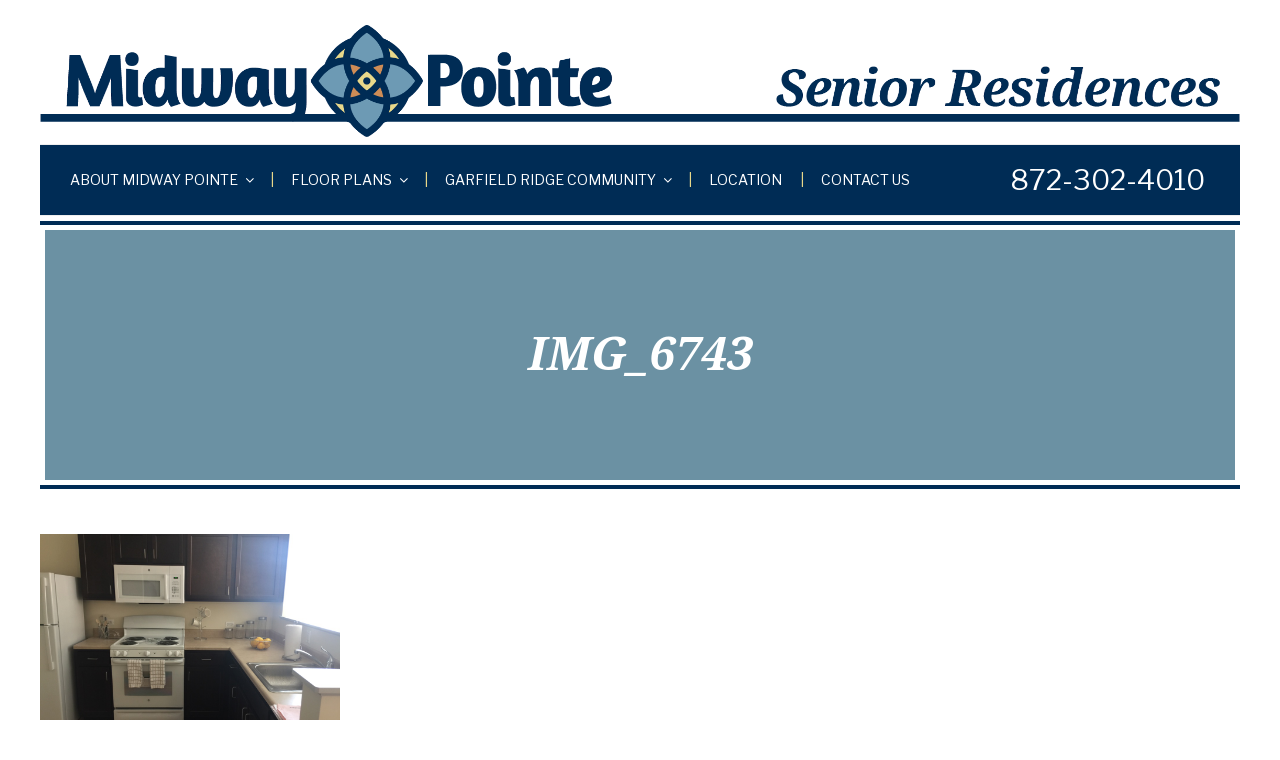

--- FILE ---
content_type: text/css
request_url: https://www.midwaypointe.com/wp-content/themes/midwaypointe/style.css?ver=6.1.9
body_size: 3200
content:
/*
Theme Name: Midway Pointe
Template: twentyseventeen
Text Domain: twentyseventeen
*/

.home.twentyseventeen-front-page .site-content {
	padding-top: 0!important;
}

h1, h2, h3 {
	font-family: 'PT Sans';
}

#page {
	max-width: 1200px;
	margin: 0 auto;
}

.has-header-image.twentyseventeen-front-page .custom-header, .has-header-video.twentyseventeen-front-page .custom-header, .has-header-image.home.blog .custom-header, .has-header-video.home.blog .custom-header {
	display: block;
	height: initial;
}

.site-header {
	margin-top: 25px;
	background-color: transparent;
}
.navigation-top {
	background-color: #002c55;
	color: #fff;
}
@media screen and (min-width: 48em) {
	.navigation-top {
		position: relative;
	}
	.site-footer .widget-column.footer-widget-1 {
		width: 17%;
	}
}
#site-navigation {
	display: -webkit-box;
	display: -webkit-flex;
	display: -ms-flexbox;
	display: flex;
	flex-flow: column;
}
@media screen and (min-width: 768px) {
	#site-navigation {
		flex-flow: row;
	}
}
#top-menu {
	max-width: 385px;
}
#top-menu > li {
	display: -webkit-box;
	display: -webkit-flex;
	display: -ms-flexbox;
	display: flex;
	-webkit-box-align: center;
	-webkit-align-items: center;
	    -ms-flex-align: center;
	        align-items: center;
	-webkit-flex-flow: row wrap;
	    -ms-flex-flow: row wrap;
	        flex-flow: row wrap;
}
@media screen and (min-width: 768px) {
	#top-menu {
		display: -webkit-box;
		display: -webkit-flex;
		display: -ms-flexbox;
		display: flex;
		max-width: auto;
		max-width: 98%;
		max-width: initial;
		width: auto;
		width: initial;
	}
	#top-menu > li {
		-webkit-flex-flow: row;
		    -ms-flex-flow: row;
		        flex-flow: row;
		-webkit-flex-basis: 20%;
		    -ms-flex-preferred-size: 20%;
		        flex-basis: 20%;
		-webkit-flex-shrink: 1;
		    -ms-flex-negative: 1;
		        flex-shrink: 1;
	}
	#phone {
		display: none;
	}
}
@media screen and (min-width: 769px) {
	#top-menu > li {
		-webkit-flex-basis: initial;
		    -ms-flex-preferred-size: initial;
		        flex-basis: initial;
		-webkit-box-flex: 0;
		-webkit-flex-grow: 0;
		    -ms-flex-positive: 0;
		        flex-grow: 0;
	}
	#phone {
		display: block;
		padding-right: 1.25em;
	}
}
#top-menu > li > a {
	color: #fff;
	font-weight: normal;
	text-transform: uppercase;
	float: left;
}
#top-menu > li > a:hover {
	color: #fff;
}
#top-menu > li > span.divider {
	display: none;
}
@media screen and (min-width: 768px) {
	#top-menu > li > span.divider {
		display: inline-block;
		color: #e8d88a;
		float: right;
	}
}
#top-menu > li:last-of-type > span.divider,
.sub-menu span.divider {
	display: none;
}
#top-menu > li ul.sub-menu {
	min-width: 100%;
}
.main-navigation.toggled-on #top-menu li > ul.sub-menu {
	min-width: 93vw;
}
#top-menu > li ul.sub-menu a {
	color: #002c55;
}
#phone {
	-webkit-align-self: center;
	    -ms-flex-item-align: center;
	        align-self: center;
	font-size: 1.3em;
	text-align: right;
}
#phone a {
	color: #fff!important;
}

.site-footer {
	background-color: #002c55;
	margin-bottom: 25px;
}
.site-footer a {
	color: #fff;
}
.site-footer a[href^="tel:"] {
	display: block;
	text-decoration: none;
	-webkit-box-shadow: none;
	box-shadow: none;
}
.site-footer .wrap {
	max-width: 100%;
}
.site-footer .widget-area {
	padding: 0;
}
.site-footer .widget-column {
	color: #fff;
}
.site-footer .widget-column.footer-widget-1 {
	font-size: .875rem;
	line-height: 1rem;
}
.site-footer .widget-column.footer-widget-2 {
	text-align: right;
	/*font-weight: bold;*/
	font-size: 1rem;
	width: initial;
	line-height: 1.4;
	text-align: left;
}
@media screen and (min-width: 768px) {
	.site-footer .widget-column.footer-widget-2 .textwidget {
		text-align: right;
		line-height: 1;
		font-size: 1.2rem;
	}
}
.site-footer .widget {
	padding-top: 1rem;
	padding-bottom: 0;
}
.equal-housing-footer {
	max-width: 98%;
	margin: 0 auto;
}
.equal-housing-footer .equal-housing-left {
	float: left;
}
.equal-housing-footer .equal-housing-right {
	float: right;
}


/* front page */
.twentyseventeen-panel,
.twentyseventeen-front-page article:not(.has-post-thumbnail):not(:first-child) {
	border-top: none;
}
.twentyseventeen-panel.post-373 .entry-content {
	width: 100%;
}
.twentyseventeen-panel .front-page-header-container {
	display: -webkit-box;
	display: -webkit-flex;
	display: -ms-flexbox;
	display: flex;
	-webkit-flex-flow: row wrap;
	    -ms-flex-flow: row wrap;
	        flex-flow: row wrap;
}
.twentyseventeen-panel .front-page-header-container > div {
	padding: 5px;
}
.twentyseventeen-panel .front-page-top-section {
	border-top: 4px solid #002c55;
	border-bottom: 4px solid #002c55;
	margin: 5px 0;
	display: -webkit-box;
	display: -webkit-flex;
	display: -ms-flexbox;
	display: flex;
	flex-flow: column;
}
.twentyseventeen-panel .front-page-header-container .left-headline {
	display: -webkit-box;
	display: -webkit-flex;
	display: -ms-flexbox;
	display: flex;
}
.twentyseventeen-panel .front-page-header-container .left-headline-inner {
	background-color: #f47921;
	color: #fff;
	font-weight: bold;
	text-align: center;
	display: -webkit-box;
	display: -webkit-flex;
	display: -ms-flexbox;
	display: flex;
	-webkit-flex-basis: 100%;
	    -ms-flex-preferred-size: 100%;
	        flex-basis: 100%;
	-webkit-flex-flow: column;
	    -ms-flex-flow: column;
	        flex-flow: column;
	-webkit-box-pack: center;
	-webkit-justify-content: center;
	    -ms-flex-pack: center;
	        justify-content: center;
	padding: 1em 0;
}
.twentyseventeen-panel .front-page-header-container .left-headline h1 {
	color: #fff;
	font-size: 3.18rem;
	font-weight: bold;
	margin: 0;
}
.twentyseventeen-panel .front-page-header-container .left-headline h2 {
	color: #fff;
	font-size: 2.43rem;
	font-weight: bold;
	margin: 0;
}
.twentyseventeen-panel .front-page-header-container .left-headline h1,
.twentyseventeen-panel .front-page-header-container .left-headline h2 {
	line-height: 1.1;
}
.twentyseventeen-panel .front-page-header-container .right-image {

}
@media screen and (min-width: 768px) {
	.twentyseventeen-panel .front-page-top-section {
		flex-flow: row;
	}
	.twentyseventeen-panel .front-page-header-container .left-headline {
		-webkit-flex-basis: 25%;
		    -ms-flex-preferred-size: 25%;
		        flex-basis: 25%;
		padding-right: 5px;
  }
	.twentyseventeen-panel .front-page-header-container .right-image {
		-webkit-flex-basis: 75%;
		    -ms-flex-preferred-size: 75%;
		        flex-basis: 75%;
    flex-grow: 1;
	}
}
.twentyseventeen-panel .front-page-header-container .right-image img {
	max-width: 100%;
	height: auto;
	display: block;
}
.twentyseventeen-panel .front-page-header-container .text-bubble {
	-webkit-flex-basis: 100%;
	    -ms-flex-preferred-size: 100%;
	        flex-basis: 100%;
	margin: 0 5px 5px 5px;
	background-color: #e8d88a;
	position: relative;
	width: 100%;
}
.twentyseventeen-panel .front-page-header-container .text-bubble h1,
.twentyseventeen-panel .front-page-header-container .text-bubble h2 {
	font-weight: bold;
	text-align: center;
	color: #fff;
	margin: 0;
	padding: 0;
}
.twentyseventeen-panel .front-page-header-container .text-bubble h1 {
	font-size: 2.18rem;
	font-family: 'Droid Serif', serif;
	font-style: italic;
	font-weight: 700;
}
.twentyseventeen-panel .front-page-header-container .text-bubble h1.bigger {
	font-size: 3rem;
	text-transform: uppercase;
}
.twentyseventeen-panel .front-page-header-container .text-bubble h2 {
	font-size: 1.875rem;
	font-family: 'PT Sans', sans-serif;
	padding-bottom: 1rem;
}
/* outer triangle */
.twentyseventeen-panel .front-page-header-container .text-bubble .triangle {
	display: block;
	position: absolute;
	top: -30px;
	right: 145px;
}
@media screen and (min-width: 768px) {
	.twentyseventeen-panel .front-page-header-container .text-bubble .triangle {
		right: 25%;
	}
}
svg#big {
  position: absolute;
  bottom: -26px;
  fill: #E8D88A;
}
svg#small {
	position: absolute;
  left: 16px;
  bottom: -27px;
  fill: #002C55;
}
.twentyseventeen-panel .front-page-header-container .text-bubble-inner {
	margin: 15px;
	background-color: #002c55;
	border-radius: 15px;
	padding: 25px;
	color: #fff;
	position: relative;
	z-index: 2;
}

.twentyseventeen-panel.front-page-about {
	margin: 25px;
}
@media screen and (min-width: 768px) {
	.twentyseventeen-panel.front-page-about {
		margin: 25px initial initial initial;
	}
	.twentyseventeen-panel.front-page-about .entry-content {
		display: -webkit-box;
		display: -webkit-flex;
		display: -ms-flexbox;
		display: flex;
	}
}
.twentyseventeen-panel.front-page-about .entry-content h1 {
	font-size: 1.1875rem;
	text-transform: uppercase;
	color: #000;
	font-style: normal;
	text-transform: uppercase;
	font-family: 'PT Sans', sans-serif;
}
.twentyseventeen-panel.front-page-about .entry-content p {
	font-size: .875rem;
	line-height: 1.4;
	margin-bottom: 0;
}
.twentyseventeen-panel.front-page-about .image-left {
	-webkit-flex-basis: 33%;
	    -ms-flex-preferred-size: 33%;
	        flex-basis: 33%;
	box-sizing: border-box;
	padding: 15px;
}
.twentyseventeen-panel.front-page-about .text-right {
	-webkit-flex-basis: 67%;
	    -ms-flex-preferred-size: 67%;
	        flex-basis: 67%;
}

/* pages sidebar */
.sidebar {
	width: 100%;
	padding: 0 25px;
	float: left;
}
.sidebar-links ul {
	padding: 0;
}
.directions-link,
.sidebar-links li {
	display: block;
	list-style: none;
	background-color: #E2D38A;
	text-align: center;
	margin-bottom: 18px;
}
.sidebar-links li:last-child {
	margin-bottom: 0;
}
.directions-link a,
.sidebar-links li a {
	font-family: 'PT Sans', sans-serif;
	color: #000;
	text-transform: uppercase;
	text-decoration: none;
	display: inline-block;
	font-size: 1rem;
	font-weight: 700;
	padding: 10px;
}
.sidebar-links li a:after {
	content: "\25B6";
	margin-left: 15px;
	font-size: 0.8em;
}

.tour-triangle {
	display: block;
	width: 37px;
	height: 15px;
	position: relative;
	margin: 0 auto;
	/*border: 1px solid #000;*/
	text-align: center;
	margin-top: -19px;
}
.tour-triangle svg#inner {
	display: block;
	position: relative;
	fill: #002c55;
	z-index: 2;
	bottom: 0;
}
.tour-triangle svg#outer {
	display: block;
	fill: #E8D88A;
	position: absolute;
	bottom: 0;
}
.sidebar-tour .tour-caption {
	position: relative;
	padding: 10px;
	background-color: #e8d88a;
}
.sidebar-tour .tour-caption-inner {
	/*margin: 10px;*/
	background-color: #002c55;
	border-radius: 15px;
	padding: 15px;
	color: #fff;
	text-align: center;
}
.sidebar-tour h1 {
	font-family: 'Droid Serif', serif;
	font-style: italic;
	margin: 0;
}
.sidebar-tour .tour-caption-inner a {
	display: block;
	font-size: 1rem;
	color: #fff;
	text-decoration: none;
	font-family: 'PT Sans', sans-serif;
	text-transform: uppercase;
	margin-top: 10px;
}
.directions-link a:after,
.sidebar-tour .tour-caption-inner a:after {
	content: "\25B6";
	margin-left: 15px;
	font-size: 0.8em;
}
.sidebar-tour .tour-image {
	width: 100%;
	height: 225px;
	background-image: url(img/MidwayPointe_007.jpg);
	background-size: cover;
	background-position: center;
}
.location-sidebar-inner {
	margin: 25px;
}
.location-sidebar-inner,
.location-sidebar-inner a {
	font-size: 1.25rem;
	color: #002c55;
}
.location-sidebar-inner h1,
.location-sidebar-inner h2 {
	color: #002c55;
	font-size: 1.5rem;
}
.location-sidebar-inner h1 {
	font-weight: 700;
}
.location-sidebar-inner h2 {
	padding: 0;
}
.location-sidebar-inner hr {
	background-color: #002c55;
	width: 75%;
	margin-left: 0;
	height: 2px;
}

.site-content {
	display: -webkit-box;
	display: -webkit-flex;
	display: -ms-flexbox;
	display: flex;
	flex-flow: column;
}
.page.page-one-column:not(.twentyseventeen-front-page) #primary {
	width: 100%;
	padding: 0 25px;
}
@media screen and (min-width: 768px) {
	.page:not(.twentyseventeen-front-page) .site-content {
		flex-flow: row;
	}
	.page.page-one-column:not(.twentyseventeen-front-page) #primary {
		float: right;
		padding: 0;
		margin: 0 25px;
		-webkit-flex-basis: 67%;
		    -ms-flex-preferred-size: 67%;
		        flex-basis: 67%;
		-webkit-box-ordinal-group: 3;
		-webkit-order: 2;
		    -ms-flex-order: 2;
		        order: 2;
	}
	.sidebar {
		-webkit-flex-basis: 33%;
		    -ms-flex-preferred-size: 33%;
		        flex-basis: 33%;
		margin: 0;
		padding: 0;
		-webkit-box-ordinal-group: 2;
		-webkit-order: 1;
		    -ms-flex-order: 1;
		        order: 1;
	}
}

/* single page titles */
.site-content {
	padding-top: 2.5em!important;
}
.midway-page-title-container {
	border-top: 4px solid #002c55;
	border-bottom: 4px solid #002c55;
	margin: 5px 0;
	padding: 5px;
	display: -webkit-box;
	display: -webkit-flex;
	display: -ms-flexbox;
	display: flex;
	-webkit-flex-flow: row wrap;
	    -ms-flex-flow: row wrap;
	        flex-flow: row wrap;
}
.midway-page-title {
	background-color: #6B91A3;
	text-align: center;
}
.midway-page-title {
	-webkit-box-flex: 1;
	-webkit-flex-grow: 1;
	    -ms-flex-positive: 1;
	        flex-grow: 1;
	-webkit-box-ordinal-group: 3;
	-webkit-order: 2;
	    -ms-flex-order: 2;
	        order: 2;
}
.midway-page-title h1 {
	color: #fff;
	font-size: 2.9rem;
	font-family: 'Droid Serif', serif;
	font-style: italic;
	font-weight: 700;
	margin: 25px 0;
	padding: 5px 25px;
	line-height: 1.1em;
}
.midway-featured-image {
	-webkit-box-ordinal-group: 2;
	-webkit-order: 1;
	    -ms-flex-order: 1;
	        order: 1;
	background-size: cover;
	background-position: center;
	min-height: 150px;
	-webkit-flex-basis: 100%;
	    -ms-flex-preferred-size: 100%;
	        flex-basis: 100%;
}
@media screen and (min-width: 769px) {
	.midway-page-title-container {
		-webkit-flex-flow: row;
		    -ms-flex-flow: row;
		        flex-flow: row;
	}
	.midway-page-title {
		min-height: 250px;
		display: -webkit-box;
		display: -webkit-flex;
		display: -ms-flexbox;
		display: flex;
		-webkit-box-align: center;
		-webkit-align-items: center;
		    -ms-flex-align: center;
		        align-items: center;
		-webkit-box-pack: center;
		-webkit-justify-content: center;
		    -ms-flex-pack: center;
		        justify-content: center;
	}
	.midway-page-title.left {
		-webkit-flex-basis: 33%;
		    -ms-flex-preferred-size: 33%;
		        flex-basis: 33%;
		-webkit-box-ordinal-group: 2;
		-webkit-order: 1;
		    -ms-flex-order: 1;
		        order: 1;
	}
	.midway-featured-image {
		-webkit-flex-basis: 67%;
		    -ms-flex-preferred-size: 67%;
		        flex-basis: 67%;
		margin-left: 5px;
		-webkit-box-ordinal-group: 3;
		-webkit-order: 2;
		    -ms-flex-order: 2;
		        order: 2;
	}
}
.midway-featured-image img {
	display: block;
	max-width: 100%;
	height: auto;
}

/* single page content */
.content-area article .entry-content h1 {
	font-size: 1.5rem;
	font-family: 'Droid Serif', serif;
	font-style: italic;
	font-weight: 700;
	color: #002c55;
}
.content-area article .entry-content h2 {
	font-size: 1.1875rem;
	color: #f47c20;
	font-weight: 700;
	padding-top: 0;
}
.content-area article .entry-content ul {
	padding-left: 15px;
}
.content-area article .entry-content a {
	color: #7898b4;
	text-decoration: underline;
	box-shadow: none;
}
.content-area article .entry-content ul.floorplan-gallery {
	padding-left: 0;
	list-style: none;
	margin: 0;
	display: -webkit-box;
	display: -webkit-flex;
	display: -ms-flexbox;
	display: flex;
	-webkit-flex-flow: row wrap;
	    -ms-flex-flow: row wrap;
	        flex-flow: row wrap;
}
.content-area article .entry-content ul.floorplan-gallery li {
	-webkit-flex-basis: 50%;
	    -ms-flex-preferred-size: 50%;
	        flex-basis: 50%;
	padding-right: 15px;
}
.content-area article .entry-content ul.floorplan-gallery li:nth-of-type(2n) {
	padding-right: 0;
}
.content-area article .entry-content ul.floorplan-gallery li:only-child {
	-webkit-box-flex: 1;
	-webkit-flex-grow: 1;
	    -ms-flex-positive: 1;
	        flex-grow: 1;
}
.content-area article .entry-content ul.floorplan-gallery li.fullwidth {
	-webkit-flex-basis: 100%;
	    -ms-flex-preferred-size: 100%;
	        flex-basis: 100%;
}
.content-area article .entry-content ul.floorplan-gallery li h1 {
	color: #002c55;
	font-size: 1.375rem;
	font-family: 'PT Sans', sans-serif;
	font-style: normal;
	margin-bottom: 0;
	padding-top: 1rem;
	text-transform: uppercase;
}
.content-area article .entry-content ul.floorplan-gallery li h2 {
	color: #000;
	font-size: 1.125rem;
	font-family: 'PT Sans', sans-serif;
	font-weight: normal;
}
.content-area article .entry-content ul.floorplan-gallery li figure {
	margin-top: 25px;
	margin-bottom: 0;
}
.content-area article .entry-content ul.floorplan-gallery li a {
	line-height: 1em;
}
.content-area article .entry-content ul.floorplan-gallery > li:first-child figure,
.content-area article .entry-content ul.floorplan-gallery > li:nth-child(2):not(.fullwidth) figure {
	margin-top: 0;
}

/* contact form */
.frm_style_formidable-style.with_frm_style input[type=submit] {
	background-color: #E2D38A;
	text-align: center;
	margin-bottom: 18px;
	border-radius: 0;
	border: none;
	font-family: 'PT Sans', sans-serif;
	color: #000;
	text-transform: uppercase;
	font-weight: 700;
	padding: 10px;
}
.frm_style_formidable-style.with_frm_style label.frm_primary_label {
	font-family: 'PT Sans', sans-serif;
	font-weight: normal;
	font-size: 1rem;
}
.frm_style_formidable-style.with_frm_style .frm_required {
	color: #6B91A3;
	font-weight: normal;
	font-family: 'Arial', sans-serif;
}

/* mobile menu */
.menu-toggle {
	font-family: 'PT Sans', sans-serif;
	min-width: 80px;
	font-size: 1em;
	padding: .5em;
}
.menu-toggle,
.dropdown-toggle {
	color: #fff;
}
.main-navigation ul {
	background-color: transparent;
	border-top: none;
}
.main-navigation li {
	border-bottom: none;
}
.main-navigation li li:hover,
.main-navigation li li.focus {
	background-color: #7898b4;
}
.main-navigation > div > ul {
	border-top: none;
	padding: .75em .9em;
}
.menu-main-navigation-container {
	-webkit-box-flex: 1;
	-webkit-flex-grow: 1;
	    -ms-flex-positive: 1;
	        flex-grow: 1;
}
.main-navigation.toggled-on ul ul {
	padding: 0 0 0 1em;
}
.main-navigation.toggled-on #phone {
	display: none;
}
@media screen and (min-width: 769px) {
	.main-navigation.toggled-on #phone {
		display: block;
	}
	#phone {
		-webkit-box-flex: 1;
		-webkit-flex-grow: 1;
		    -ms-flex-positive: 1;
		        flex-grow: 1;
		font-size: 2em;
	}
}
.main-navigation.toggled-on #top-menu > li ul.sub-menu a {
	color: #fff;
}

/* color coding */
.page-id-15 .midway-page-title,
.parent-pageid-15 .midway-page-title {
	background-color: #98b375;
}
.page-id-329 .midway-page-title,
.parent-pageid-329 .midway-page-title {
	background-color: #002c55;
}
.page-id-328 .midway-page-title,
.parent-pageid-328 .midway-page-title {
	background-color: #e28019;
}

.mobile-hide {
	display: none;
}
@media screen and (min-width: 768px) {
	.mobile-hide {
		display: block;
	}	
}

--- FILE ---
content_type: text/css
request_url: https://www.midwaypointe.com/wp-content/themes/midwaypointe/ie.css?ver=6.1.9
body_size: 279
content:
.no-flexbox .site-content {
  display: table;
}
.no-flexbox .main-navigation {
  display: table;
}
.no-flexbox .menu-main-navigation-container {
  display: table-cell;
}
.no-flexbox #top-menu {
  display: table-cell;
}
.no-flexbox #top-menu > li {
  display: table;
  vertical-align: top;
  float: left;
}
.no-flexbox #top-menu > li a {
  display: inline-block;
  float: left;
}
.no-flexbox #top-menu > li span.divider {
  line-height: 3.5em;
}
.no-flexbox #phone {
  display: table-cell;
  vertical-align: middle;
}
.no-flexbox .front-page-header-container {
  display: table;
  table-layout: fixed;
  width: 100%;
  position: relative;
}
.no-flexbox .front-page-top-section {
  display: table;
  table-layout: fixed;
  width: 100%;
  position: relative;
}
.no-flexbox .front-page-top-section .left-headline,
.no-flexbox .front-page-top-section .right-image {
  display: table-cell;
}
.no-flexbox .front-page-top-section .left-headline {
  vertical-align: middle;
  background-color: #f47921;
}
.no-flexbox .front-page-top-section .left-headline .left-headline-inner {
  display: table;
  width: 100%;
}
.no-flexbox .front-page-top-section .right-image {
  padding-left: 5px;
  width: 75%;
}
.no-flexbox .front-page-top-section .right-image img {
  max-width: 100%;
  height: auto;
}
.no-flexbox .twentyseventeen-panel.front-page-top {
  max-width: 100%;
}
.no-flexbox .twentyseventeen-panel.front-page-top .text-bubble {
  display: table;
}
.no-flexbox .twentyseventeen-panel.front-page-about .entry-content {
  display: table;
}
.no-flexbox .twentyseventeen-panel.front-page-about .entry-content .image-left,
.no-flexbox .twentyseventeen-panel.front-page-about .entry-content .text-right {
  display: table-cell;
  vertical-align: top;
}
.no-flexbox .midway-page-title-container {
  display: table;
  min-height: 275px;
  width: 100%;
}
.no-flexbox .midway-page-title-container .midway-page-title.left {
  width: 33%;
  display: table-cell;
  vertical-align: middle;
}
.no-flexbox .midway-page-title-container .midway-featured-image {
  display: table-cell;
  min-height: 215px;
  border-left: 5px solid #fff;
}
.no-flexbox .page:not(.home) .site-content {
  direction: rtl;
  display: block;
}
.no-flexbox .page:not(.home) .site-content #primary,
.no-flexbox .page:not(.home) .site-content .sidebar {
  display: inline-block;
  direction: ltr;
}
.no-flexbox .page:not(.home) .site-content .sidebar {
  width: 33%;
}


--- FILE ---
content_type: text/plain
request_url: https://www.google-analytics.com/j/collect?v=1&_v=j102&a=1127669575&t=pageview&_s=1&dl=https%3A%2F%2Fwww.midwaypointe.com%2Fabout%2Fgallery%2Fimg_6743%2F&ul=en-us%40posix&dt=IMG_6743%20-%20Midway%20Pointe&sr=1280x720&vp=1280x720&_u=IEBAAEABAAAAACAAI~&jid=1903216794&gjid=463011156&cid=400442895.1769298061&tid=UA-63698749-2&_gid=1997560532.1769298061&_r=1&_slc=1&z=1552710342
body_size: -451
content:
2,cG-3EF912PFXC